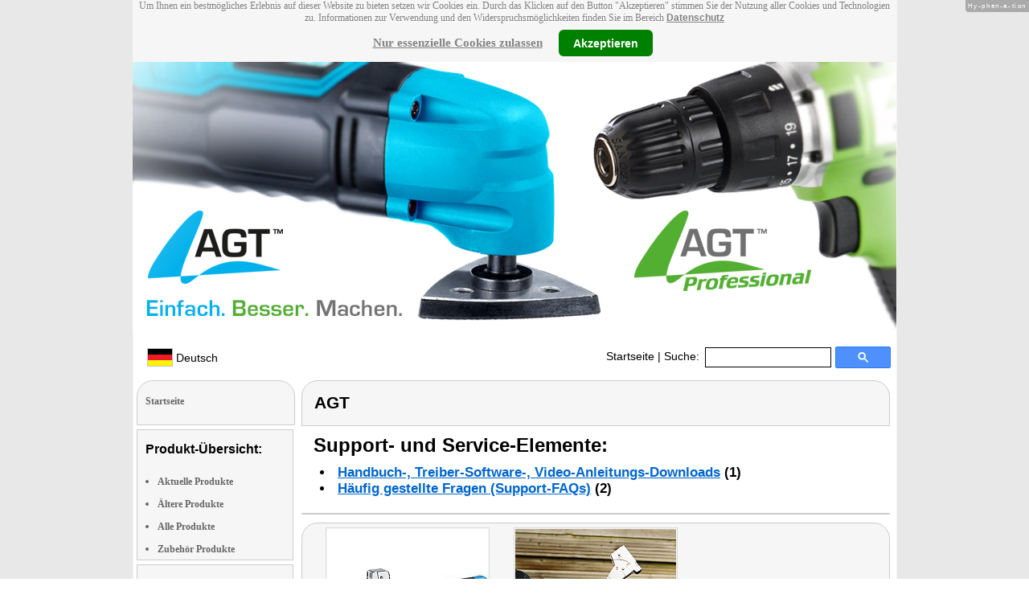

--- FILE ---
content_type: text/html
request_url: https://www.agt-tools.com/AGT-Hammertacker-mit-HPM-5321-919.shtml
body_size: 8404
content:
<!DOCTYPE html
  PUBLIC "-//W3C//DTD XHTML 1.0 Strict//EN" "http://www.w3.org/TR/xhtml1/DTD/xhtml1-strict.dtd">
<html xmlns="http://www.w3.org/1999/xhtml" xmlns:ff="http://xml.pearl.de/microsites/functions" xml:lang="de" lang="de">
   <head xmlns="" data-brandId="1" data-brandName="AGT" data-lang="de">
      <meta http-equiv="Content-Type" content="text/html; charset=utf-8">
      <meta name="description" content="Hier finden Sie eine Gesamtübersicht aller AGT Produkte und deren Support-Bereich!">
      <title>AGT</title>
      <link rel="stylesheet" href="support.css">
      <link rel="stylesheet" href="forum.css"><script src="forum.js" type="text/javascript" charset="utf-8"></script><script type="text/javascript" src="jquery.min.js"></script><script type="text/javascript" src="jquery-ui-1.9.2.custom.min.js"></script><script type="text/javascript" src="factfindersearch.js"></script><link rel="stylesheet" href="jquery-ui.css" type="text/css">
      <link rel="stylesheet" href="jquery-ui-smoothness.min.css" type="text/css">
      <link rel="stylesheet" href="slider.css">
      <link rel="stylesheet" href="tiny_slider.css">
      <link rel="stylesheet" href="pearl-sprite-eco_19082015.css"><script src="jquery.tinycarousel.min.js" type="text/javascript" charset="utf-8"></script><script src="jquery.simplemodal.1.4.4.min.js" type="text/javascript" charset="utf-8"></script><script src="slider.js" type="text/javascript" charset="utf-8"></script><script src="Hyphenator.js" type="text/javascript" charset="utf-8"></script><script type="text/javascript">
                        $(document).ready(function(){
                            $('#slider2').tinycarousel({start: 1, controls: true});

                            var $status = 'hidden';

                            $("#impressum").click(function(){
                                if ($status == 'hidden') {
                                    $('#pearl_info').show();
                                    $status = 'shown';
                                } else {
                                    $('#pearl_info').hide();
                                    $status = 'hidden';
                                }
                            })

                            $(".google_form").submit(function(){
                                var $input = $(this).find("input[name=q]");

                                var str = $input.val();
                                var regexp = new RegExp("([a-zA-Z]+)-?(\\d+)-(\\d+)");
                                var matches = str.match(regexp);

                                if (matches != null) $input.val(matches[1] + "-" + matches[2]);
                            })
                        });

                        Hyphenator.config({
                            displaytogglebox : true,
                            minwordlength : 4
                        });
                        Hyphenator.run();
                    </script><script>
                var brandId = 'UA-37646585-1';
            </script><div id="modal-lang">
         <h3>Bitte wählen Sie eine Sprache und Region</h3><br><select id="select-lang">
            <option selected value="undefined">Sprache auswählen</option>
            <option value="de">Deutsch</option>
            <option value="de_AT">Österreich / Deutsch</option>
            <option value="de_CH">Schweiz / Deutsch</option>
            <option value="it_CH">Italiano / Svizzera</option>
            <option value="fr_CH">Français / Suisse</option>
            <option value="it">Italiano</option>
            <option value="fr">Français</option></select></div><script src="local.js"></script><script type="text/javascript">
                userNoticeCookie = readCookie("hideNoticeCookie1");
                if (userNoticeCookie == "1") {
                var _gaq = _gaq || [];
                _gaq.push(['_setAccount', 'UA-37646585-1']);
                _gaq.push (['_gat._anonymizeIp']);
                _gaq.push(['_trackPageview']);

                (function() {
                var ga = document.createElement('script'); ga.type = 'text/javascript'; ga.async = true;
                ga.src = ('https:' == document.location.protocol ? 'https://ssl' : 'http://www') + '.google-analytics.com/ga.js';
                var s = document.getElementsByTagName('script')[0]; s.parentNode.insertBefore(ga, s);
                })();
                }
            </script></head>
   <body>
      <div class="container">
         <div xmlns="" class="cookieNotice" style="height: 77px;">
            <div class="noticeInner" id="notice_id" data-lakes="tests"><span class="cookieNoticeText">Um Ihnen ein bestmögliches Erlebnis auf dieser Website zu bieten setzen wir Cookies
                  ein. Durch das Klicken auf den Button "Akzeptieren" stimmen Sie der Nutzung aller
                  Cookies und Technologien zu. 
                  Informationen zur Verwendung und den Widerspruchsmöglichkeiten finden Sie im Bereich
                  <a href="https://www.pearl.de/infos/datenschutz.htm#cookie_text_paragraphs_anchor"
                  target="_blank">Datenschutz</a></span><div><span onclick="onEssCookie();" class="cookieNoticeCloser_essential" style="text-decoration: underline; margin-right: 10px;">Nur essenzielle Cookies zulassen</span><span onclick="onAllCookie();" class="cookieNoticeCloser notice_details_button">Akzeptieren</span></div>
            </div>
         </div>
         <div xmlns="" class="pre-header" id="pre-header"><a href="index.html"><img class="logo" src="02_01.jpg" alt="AGT" width="100%"></a></div>
         <div xmlns="" class="header" id="header">
            <table>
               <tr>
                  <td width="65%" style="text-align:left;">
                     <div id="flag" class="flag" style="margin-left:11px;"><img class="logo" src="images/de.png"><p style="padding-top:4px;">
                           &nbsp;Deutsch<span style="margin-left:11px; font-size: 8pt;"> </span></p>
                     </div><script>
                            $("#flag").click(function() {
                                openLangModal();
                            });
                        </script></td>
                  <td width="60%" valign="top">
                     <div style="padding-top: 7px;"><a href="index.html">Startseite</a>
                        | Suche:
                        
                     </div>
                  </td>
                  <td width="30%" valign="top">
                     <FORM method="GET" action="https://www.google.com/search" target="_blank" class="google_form">
                        <table cellspacing="0" cellpadding="0" style="width: 100%; padding: 0px;">
                           <tbody>
                              <tr>
                                 <td style="padding:0 5px;"><input type="text" name="q" maxlength="255" autocomplete="off" class="search_input_box" style="height: 23px; width: 150px; padding-left: 5px;" title="Suchen" dir="ltr" spellcheck="false"></td>
                                 <td><input type="image" style="background-color: #4D90FE; background-image: -moz-linear-gradient(center top , #4D90FE, #4787ED); border: 1px solid #3079ED; border-radius: 2px 2px 2px 2px; color: #FFFFFF; font-family: inherit; font-size: 11px; font-weight: bold; height: 13px; margin-top: 3px; min-width: 13px; padding: 6px 27px; width: 13px; margin-left: 0 !important;" src="/images/search_box_icon.png" title="Suchen"></td>
                              </tr>
                           </tbody>
                        </table><input type="hidden" name="domains" value="agt-tools.com/"><input type="hidden" name="ie" value="UTF-8"><input type="hidden" name="oe" value="UTF-8"><input type="hidden" name="sitesearch" value="agt-tools.com/" checked=""></FORM>
                  </td>
               </tr>
            </table>
         </div>
         <div xmlns="" class="left_column" id="left-column">
            <div class="startseite radius1 border2">
               <ul class="menu-list"><br><a href="index.html">Startseite</a></ul>
            </div>
            <div class="lm_item">
               <h3>Produkt-Übersicht:</h3><br><ul>
                  <li><a href="Aktuelle-AGT-Produkte.html">Aktuelle Produkte</a></li>
                  <li><a href="Nicht-mehr-produzierte-AGT-Produkte.html">Ältere Produkte</a></li>
                  <li><a href="Gesamtubersicht-AGT-Produkte.html">Alle Produkte</a></li>
                  <li><a href="Zubehoer-AGT-Produkte.html">Zubehör Produkte</a></li>
               </ul>
            </div>
            <div class="lm_item">
               <h3>Support-Elemente:</h3><br><ul class="menu-list-margin">
                  <li style="line-height: 1.3; 1"><a href="AGT-Produkte-mit-Handbuch-PDF-Treiber-Software-Video-Anleitung-Download-Files.html">Handbuch-, Treiber-, Video-Downloads</a></li><br><li style="line-height: 1.3; 2"><a href="AGT-Produkte-mit-Hotline-FAQ-Support-Hilfe-Beitragen.html">Support-FAQs</a></li><br><li style="line-height: 1.3; 3"><a href="AGT-Produkte-mit-Kunden-Meinungen-Bewertungen-Rezensionen-Erfahrungsberichten.html">Erfahrungen, Beiträge</a></li><br><li style="line-height: 1.3; 4"><a href="/cgi-bin/list-messages.cgi">Diskussions-Forum</a></li><br><li style="line-height: 1.3; 5"><a href="AGT-Produkte-mit-Testergebnissen-aus-Produkt-Tests-Testberichten.html">Testergebnisse aus Tests &amp; Testberichten</a></li><br></ul>
            </div>
            <div class="lm_item">
               <h3>Produkt-Suche:</h3><br><FORM method="GET" action="https://www.google.com/search" target="_blank" class="google_form">
                  <table cellspacing="0" cellpadding="0" style="width: 100%; padding: 0px; margin-bottom: 5px; ">
                     <tbody>
                        <tr>
                           <td><input type="text" name="q" maxlength="255" autocomplete="off" class="search_input_box" style="height: 23px; width: 70px; padding-left: 5px;" title="Suchen" dir="ltr" spellcheck="false"></td>
                           <td><input type="image" style="background-color: #4D90FE; background-image: -moz-linear-gradient(center top , #4D90FE, #4787ED); border: 1px solid #3079ED; border-radius: 2px 2px 2px 2px; color: #FFFFFF; font-family: inherit; font-size: 11px; font-weight: bold; height: 13px; margin-top: 3px; min-width: 13px; padding: 6px 27px; width: 13px; margin-left: 0 !important;" src="/images/search_box_icon.png" title="Suchen"></td>
                        </tr>
                     </tbody>
                  </table><input type="hidden" name="domains" value="agt-tools.com/"><input type="hidden" name="ie" value="UTF-8"><input type="hidden" name="oe" value="UTF-8"><input type="hidden" name="sitesearch" value="agt-tools.com/" checked=""></FORM>
            </div>
            <div class="lm_item">
               <h3>Shopping:</h3><br><ul class="menu-list-margin">
                  <li style="line-height: 1.3; 6"><a href="https://www.pearl.de/mtrkw-1420-hammertacker.shtml">Nägel</a></li><br><li style="line-height: 1.3; 7"><a href="https://www.pearl.de/mtrkw-1423-handtacker.shtml">Handtacker</a></li><br><li style="line-height: 1.3; 7"><a href="https://www.pearl.de/mtrkw-4781-klammer-bindegraete.shtml">Klammer-Bindegrät</a></li><br><li style="line-height: 1.3; 7"><a href="https://www.pearl.de/mtrkw-4630-heftklammern.shtml">Heftklammern</a></li><br><li style="line-height: 1.3; 7"><a href="https://www.pearl.de/mtrkw-1421-tackerklammern.shtml">Tackerklammer</a></li><br><li style="line-height: 1.3; 7"><a href="https://www.pearl.de/mtrkw-1635-manikuere-sets.shtml">Maniküre-Set</a></li><br><li style="line-height: 1.3; 7"><a href="https://www.pearl.de/mtrkw-10056-loetspitzen.shtml">Lötspitze</a></li><br><li style="line-height: 1.3; 7"><a href="https://www.pearl.de/mtrkw-13318-lochzangen-sets-fuer-leder.shtml">Lochzangen-Set für Leder</a></li><br><li style="line-height: 1.3; 7"><a href="https://www.pearl.de/mtrkw-12892-mini-schraubendreher-set-mit-akkuschrauber-stift.shtml">Mini-Schraubendreher-Set mit Akkuschrauber-Stift</a></li><br><li style="line-height: 1.3; 7"><a href="https://www.pearl.de/mtrkw-8625-bueroheftgeraete.shtml">Büroheftgerät</a></li><br><li style="line-height: 1.3; 7"><a href="https://www.pearl.de/mtrkw-12792-elektrische-nagelknipser-und-polierer.shtml">Elektrischer Nagelknipser und -polierer</a></li><br><li style="line-height: 1.3; 8"><a href="https://www.pearl.de/nc-3619-manuelles-werkzeug-praktisches.shtml">Mini-Schraubendreher-Sets</a></li><br></ul>
            </div>
            <div class="lm_item">
               <ul class="menu-list"><br>Bleiben Sie mit uns im Kontakt und tragen Sie hier Ihre E-Mail-Adresse für unsere
                  HotPrice-Mail ein:
                  
               </ul>
               <form method="get" action="https://www.pearl.de/subscribe.jsps" charset="UTF-8">
                  <table cellspacing="7px" cellpadding="0" style="width: 100%; padding: 0 0px 0 0px; margin-bottom: 5px; ">
                     <tbody>
                        <tr>
                           <td><input type="text" maxlength="255" style="height: 25px; width: 95px; margin: 0;" name="email"></td>
                           <td><input type="image" style="margin: 4px 0 0 0; border: none; height: 29px" src="images/ok_button.png" title="Suchen"></td>
                        </tr>
                     </tbody>
                  </table>
               </form>
            </div>
            <div class="lm_item">
               <h3>Mehr Hersteller-Seiten:</h3><br><ul>
                  <li style="line-height: 1.3; 10"><a href="https://www.elesion.com/" style="font:12px verdana; !important"><b>ELESION</b></a></li><br></ul>
               <ul>
                  <li style="line-height: 1.3; 10"><a href="https://www.rosensteinundsoehne.com/" style="font:12px verdana; !important"><b>Rosenstein & Söhne</b> Backformen</a></li><br></ul>
               <ul>
                  <li style="line-height: 1.3; 10"><a href="https://www.royal-gardineer.de/" style="font:12px verdana; !important"><b>Royal Gardineer</b> Solarlampen</a></li><br></ul>
               <ul>
                  <li style="line-height: 1.3; 10"><a href="https://www.sichler-haushaltsgeraete.com/" style="font:12px verdana; !important"><b>Sichler Haushaltsgeräte</b> Heizungslüfter</a></li><br></ul>
               <ul>
                  <li style="line-height: 1.3; 10"><a href="https://www.visor-tech.com/" style="font:12px verdana; !important"><b>VisorTech</b> WiFi-Rauchmelder</a></li><br></ul>
               <ul>
                  <li style="line-height: 1.3; 10"><a href="https://www.revolt-power.de/" style="font:12px verdana; !important"><b>revolt</b> USB-Ladegeräte</a></li><br></ul>
            </div>
            <div class="lm_item">
               <ul class="menu-list"><br><span class="impressumBigText"><b>Service- &amp; Support-Website der Marke AGT für die Vertriebsgebiete Deutschland, Österreich und Schweiz</b><br><br><div><u><b><a href="https://www.pearl.de/infos/datenschutz.htm" target="_blank" style="font-family: arial;font-size: 12pt; font-stretch: condensed;">Datenschutz</a></b></u></div>
                     <div id="impressum" style="cursor:pointer;"><u><b>Impressum</b></u></div></span><div id="pearl_info" style="display:none;"><span class="impressumBigText"><br><b>Verantwortlich für die Erstellung und Pflege dieser WebSite ist im Auftrag der Marke AGT die PEARL GmbH Deutschland</b><br></span><span class="impressumText"><br><br><span class="impressumMidText"><b>Service, Endkunden- & Großhandels-Vertrieb
                        in Deutschland:</b></span><br><br><b>PEARL GmbH</b><br>
                        PEARL-Straße 1-3
                        <br><b>D-79426 Buggingen / Germany</b><br>
                        <b>Tel.:</b> +49-(0)7631-360-200
                        <br><b>Fax:</b> +49-(0)7631-360-444
                        <br><b>Mail-Support:</b> service@pearl.de
                        <br><span class="impressumSmallText"><a href="http://www.pearl.de/infos/agb.htm" target="_blank">Allgemeinen
                        Gesch&auml;ftsbedingungen (AGB)</a></span>
                        <br><br>
                        <span class="impressumMidText"><b>Service, Endkunden- & Großhandels-Vertrieb in Österreich:</b></span><br><br><b>PEARL
                        GmbH</b><br>
                        Paketfach PEARL 10
                        <br><b>A-5005 Salzburg</b><br>
                        <b>Tel.:</b> +43 (0) 820–988-450 *
                        <br><b>Fax:</b> +43 (0) 800-234-618
                        <br><b>Mail-Support:</b> service@pearl.de
                        <br><span class="impressumSmallText"><a href="http://www.pearl.de/infos/agb.htm" target="_blank">Allgemeinen
                        Gesch&auml;ftsbedingungen (AGB)</a></span>
                        <br><br>
                        <span class="impressumMidText"><b>Service, Endkunden- & Großhandels-Vertrieb in Frankreich:</b></span><br><br>
                        <b>Pearl Diffusion</b><br>
                        B.P. 10168<br>
                        6 rue de la Scheer<br>
                        <b>F-67603 Selestat CEDEX</b><br>
                        <b>Tel:</b> +33 3 88 58 02 02<br>
                        <b>E-Mail:</b> cial@pearl.fr
                        <br><span class="impressumSmallText"><a href="https://www.pearl.fr/qui-sommes-nous/conditions-generales-vente"
                        target="_blank">Les Conditions G&#233;n&#233;rales de Vente</a></span>
                        <br><br>
                        <span class="impressumMidText"><b>Import & Großmengen-Vertrieb europaweit:</b></span><br><br><b>P.B.C.
                        GmbH</b><br>
                        PEARL-Straße 1
                        <br><b>D-79426 Buggingen / Germany</b><br>
                        <b>Tel.:</b> +49-(0)7631-360-900
                        <br><b>Fax:</b> +49-(0)7631-360-909
                        <br><b>Mail-Support:</b> pbc@pearl.de
                        <br>
                        <br>Alternative Streitbeilegung:
                        <br>zur Teilnahme an
                        <br>einem Streitbeilegungs-
                        <br>verfahren vor einer 
                        <br>Verbraucherschlichtungsstelle
                        <br>sind wir nicht verpflichtet
                        <br>und nicht bereit.
                        <br></span><br><span class="impressumSmallText">
                        * Telefongeb. Österreich: 20 Cent / Min. aus dem österr.
                        Festnetz, Preise aus Mobilfunknetzen ggfs. abweichend</span><br><span class="impressumSmallText"></span><br><br><span class="impressumSmallText"><b>Updated:</b> 10.01.2026 6:30</span></div>
               </ul><br></div>
         </div>
         <div class="main_column">
            <div class="subtitle radius1 border2 title2">
               <h2>AGT</h2>
            </div>
            <div class="prod_support">
               <h1>Support- und Service-Elemente:</h1>
               <ul>
                  <li><a href="#downloads" rel="nofollow">Handbuch-, Treiber-Software-, Video-Anleitungs-Downloads</a>
                     (1)
                     
                  </li>
                  <li><a href="#faqs" rel="nofollow">Häufig gestellte Fragen (Support-FAQs)</a>
                     (2)
                     
                  </li>
               </ul>
            </div>
            <div itemscope="itemscope" itemtype="http://schema.org/Product">
               <div class="press_small radius2 border2"></div>
               <div id="slider2" class="radius3 border2">
                  <div id="wrapper" class="slider_small" style=" margin: 0px auto">
                     <div id="slider">
                        <div style="overflow: hidden;" class="scroll">
                           <div class="scrollContainer">
                              <div></div>
                           </div>
                        </div>
                     </div>
                  </div><a class="buttons prev" href="#">left</a><div class="viewport">
                     <ul class="overview"><script type="text/javascript">
                                                $(document).ready(function(){
                                                    try {
                                                    $('[class*=image-1]').click(function(e) {
                                                        e.preventDefault();
                                                        e.stopPropagation();
                                                        $('#popup-box-images-1').css("padding", 2);
                                                        $('#popup-box-images-1').dialog({width: 805});//, resizable: false});
                                                    });
                                                    $('html').click(function() {
                                                try {
                                                        $('#popup-box-images-1').dialog( "close" );
                                                } catch (e) {
                                                console.log(e)
                                                }
                                                    });
                                                    $('.close').click(function() {
                                                try {
                                                        $('#popup-box-images-1').dialog( "close" );
                                                } catch (e) {
                                                console.log(e)
                                                }
                                                    });
                                                } catch (e) {
                                                console.log(e)
                                                }
                                                });
                                            </script><div id="popup-box-images-1" title="AGT" style="display:none;">
                           <div style="text-align:left;"><img src="nc5321_1.jpg" alt="; Bit-Sets "></img></div>
                        </div>
                        <li><img src="sm/nc5321_1.jpg" alt="; Bit-Sets " height="150" class="image-1" itemprop="image" itemtype="http://schema.org/contentURL"></img></li><script type="text/javascript">
                                                $(document).ready(function(){
                                                    try {
                                                    $('[class*=image-2]').click(function(e) {
                                                        e.preventDefault();
                                                        e.stopPropagation();
                                                        $('#popup-box-images-2').css("padding", 2);
                                                        $('#popup-box-images-2').dialog({width: 805});//, resizable: false});
                                                    });
                                                    $('html').click(function() {
                                                try {
                                                        $('#popup-box-images-2').dialog( "close" );
                                                } catch (e) {
                                                console.log(e)
                                                }
                                                    });
                                                    $('.close').click(function() {
                                                try {
                                                        $('#popup-box-images-2').dialog( "close" );
                                                } catch (e) {
                                                console.log(e)
                                                }
                                                    });
                                                } catch (e) {
                                                console.log(e)
                                                }
                                                });
                                            </script><div id="popup-box-images-2" title="AGT" style="display:none;">
                           <div style="text-align:left;"><img src="nc5321_0.jpg" alt="; Bit-Sets "></img></div>
                        </div>
                        <li><img src="sm/nc5321_0.jpg" alt="; Bit-Sets " height="150" class="image-2" itemprop="image" itemtype="http://schema.org/contentURL"></img></li>
                     </ul>
                  </div><a class="buttons next" href="#">right</a></div>
               <div class="product_info">
                  <div class="product_text">
                     <div class="product_block"></div>
                     <h1>HPM-5321-919&nbsp;
                        
                        <meta itemprop="sku" content="HPM-5321"></meta>
                        <meta itemprop="manufacturer" content="AGT"></meta><span itemprop="name">Stahl-Hammertacker für Heftklammern bis 12 x 17 mm</span></h1>
                     <div itemprop="description">
                        <h2><b>Sicheres Tackern,</b> auch in <b>festen Oberflächen.</b> Einfaches Befüllen am
                           Griff. Robuste Qualität aus <b>rostfreiem Stahl</b>.
                        </h2><span class="description">Der <b>kraftvolle Helfer</b> auf großen und kleinen Baustellen: Hier sind die Vorteile
                           eines Handtackers mit der <b>Reichweite, Kraft und Schnelligkeit</b> eines Hammers
                           kombiniert. <br>
                           <br>
                           Der <b>robuste Spezialist</b> heftet Isoliermaterial, Folien, Teppichboden, Dachpappen
                           und vieles mehr auf nahezu jeden Untergrund. Auch in <b>härtere Untergründe</b> tackern
                           Sie problemlos und ohne ins Schwitzen zu kommen.<br>
                           <ul>
                           <li><b>Kraftvoller Hammertacker für sicheres Tackern,</b> auch in festen Oberflächen</li>
                           <li><b>Für Heftklammern </b>(Breite: 11 - 12 mm, Länge: max. 17 mm)</li>
                           <li>Einfaches Befüllen am Griff</li>
                           <li><b>Aus rostfreiem Stahl, </b>rutschfest gummierter Griff für sicheren Halt</li>
                           <li>Maße: 345 x 85 x 35 mm, wiegt solide 925 g</ul></li>
                           </span></div><span class="description"></span><div class="hr"><img alt="transparent_pixel" src="images/transparent_pixel.gif"></img></div>
                     <div id="buy-link">
                        <p>Vom Lieferanten empf. VK:
                           <strong>€ 29,90</strong></p>
                        <p><script type="text/javascript">
                                            $(document).ready(function(){
                                                if(window.location.hash === "#popup-eco-image") {
                                                    $('#popup-box-image').css("padding", 2);
                                                    $('#popup-box-image').dialog({width: 805});//, resizable: false});
                                                }
                                                $('[class*=sprite-eco-source]').click(function(e) {
                                                    e.preventDefault();
                                                    e.stopPropagation();
                                                    $('#popup-box-image').css("padding", 2);
                                                    $('#popup-box-image').dialog({width: 805});//, resizable: false});
                                                });
                                                $('html').click(function() {
                                                    try {
                                                        $('#popup-box-image').dialog( "close" );
                                                    } catch (e) {
                                                        console.log(e)
                                                    }
                                                });
                                                $('.close').click(function() {
                                                    try {
                                                        $('#popup-box-image').dialog( "close" );
                                                    } catch (e) {
                                                        console.log(e)
                                                    }
                                                });
                                            });
                                        </script><span class="sprite-eco-source pearl-eco-sprite-big_"></span><script type="text/javascript">
                                            $(document).ready(function(){
                                                $('[class*=popup-link-1]').click(function(e) {
                                                    e.preventDefault();
                                                    e.stopPropagation();
                                                    $('#popup-box-1').css("padding", 2);
                                                    $('#popup-box-1').dialog({width: 454});//, resizable: false});
                                                });
                                                $('html').click(function() {
                                                    try {
                                                    $('#popup-box-1').dialog( "close" );
                                                    } catch (e) {
                                                        console.log(e)
                                                    }
                                                });
                                                $('.close').click(function() {
                                                    try {
                                                        $('#popup-box-1').dialog( "close" );
                                                    } catch (e) {
                                                        console.log(e)
                                                    }
                                                });
                                            });
                                        </script></p>
                        <div id="popup-box-1" title="Produktdatenblatt:" style="display:none;">
                           <div style="text-align:left;">
                              <table style="width: 100%;">
                                 <tr bgcolor="#cccccc">
                                    <td colspan="2"><b>HPM-5321-919 - AGT</b></td>
                                 </tr>
                              </table>
                           </div>
                        </div>
                        <div itemprop="offers" itemscope="itemscope" itemtype="http://schema.org/Offer">
                           <meta itemprop="price" content="12.99" date-test="1"></meta>
                           <meta itemprop="priceCurrency" content="EUR"></meta>
                           <meta itemprop="seller" content="pearl.de"></meta>
                           <p><strong>Bezugsquelle</strong> <strong>Deutschland</strong>: Artikel ausgelaufen. Ähnliche, neue Artikel finden Sie hier: <a href="https://www.pearl.de/mtrkw-1420-hammertacker.shtml">Tacker</a><link itemprop="availability" href="http://schema.org/OutOfStock"></link>
                           </p>
                        </div>
                        <p style="font: 12px verdana;"><strong></strong></p>
                        <div class="ppe-big">
                           <p></p>
                        </div>
                     </div>
                     <div id="product-accessories">
                        <div class="subheader">
                           <h2>Zubehör / häufig mitgekauft:</h2>
                        </div>
                        <ul>
                           <li>1000 Heftklammern, 11,3 mm Breite und 8 mm Länge •
                              <strong>Bezugsquelle</strong>:
                              <strong><a href="https://www.pearl.de/a-NC5323-3619.shtml">PEARL € 4,99*</a></strong></li>
                        </ul>
                     </div>
                     <div class="subtitle_cloud radius3 border2 words" data-test2="2">
                        <div>
                           <h2>Themen-Wolke rund um Hammertacker</h2>
                        </div>
                        <div><a href="hammertacker-mtrkw-1420.html"><span class="tag-0">Tacker</span></a> • <a href="kabeleinziehhilfe-mtrkw-13349.html"><span class="tag-1">Kabeleinziehhilfen</span></a> • <a href="elektrische-multifunktions-pumpe-fuer-kraftstoff-oel-und-wasser-mtrkw-12305.html"><span class="tag-3">Elektrische Multifunktions-Pumpen für Kraftstoff, Öl und Wasser</span></a> • <a href="hammertacker-mtrkw-1420.html"><span class="tag-0">Klammergeräte</span></a> • <a href="reparatur-werkzeug-fuer-smartphone-tablet-notebook-mtrkw-10692.html"><span class="tag-2">Reparatur-Werkzeug für Smartphone, Tablet, iPhone, iPad</span></a> • <a href="bit-set-mtrkw-5472.html"><span class="tag-9">Bit-Sets</span></a> • <a href="hammertacker-mtrkw-1420.html"><span class="tag-0">Schlaghefter</span></a> • <a href="handtacker-mtrkw-1423.html"><span class="tag-1">Handtacker</span></a> • <a href="schraubendreher-und-bit-set-mtrkw-10077.html"><span class="tag-3">Schraubendreher- und Bit-Sets</span></a> • <a href="loetspitze-mtrkw-10056.html"><span class="tag-1">Lötspitzen</span></a> • <a href="tackerklammer-mtrkw-1421.html"><span class="tag-2">Tackerklammern</span></a> • <a href="hammertacker-mtrkw-1420.html"><span class="tag-0">Hammertacker Klammern</span></a> • <a href="teleskop-werkzeug-set-mtrkw-7531.html"><span class="tag-1">Teleskop-Werkzeug-Sets</span></a> • <a href="absaugpumpe-fuer-getriebeoel-bremsfluessigkeit-kuehlmittel-mtrkw-12881.html"><span class="tag-1">Absaugpumpen für Getriebeöl, Bremsflüssigkeit, Kühlmittel</span></a> • <a href="hammertacker-mtrkw-1420.html"><span class="tag-0">Dämmung Klammerer Nägel Schnellnagler Heftklammerer rapid</span></a> • <a href="hammertacker-mtrkw-1420.html"><span class="tag-0">Befestigungswerkzeuge</span></a> • <a href="hammertacker-mtrkw-1420.html"><span class="tag-0">Flachdrahtklammern Einhandtacker Typ Schlagauslösungen</span></a> • <a href="hammertacker-mtrkw-1420.html"><span class="tag-0">Hefthämmer</span></a></div>
                     </div>
                     <div id="resource-downloads">
                        <div class="subtitle radius1 border2"><a name="downloads"></a><h2>(1) Download Handbuch, Treiber, Videos usw.:</h2>
                        </div>
                        <div class="product_links">
                           <ul>
                              <li><a href="https://www.pearl.de/pdocs/NC5321_11_135228.pdf">Bedienungsanleitung (NC5321 - AGT Stahl-Hammertacker für Heftklammern bis 12 x 17
                                    mm)</a></li>
                           </ul>
                        </div>
                     </div>
                     <div id="faq">
                        <div class="subtitle radius1 border2"><a name="faqs"></a><h2>(2) Häufig gestellte Fragen (Support-FAQs):</h2>
                        </div>
                        <div class="product_links">
                           <dl>
                              <dt><span class="dark_red"><strong>Frage</strong> 
                                    (26.07.2017)
                                    Sind Klammern für den "Stahl-Hammertacker" bei PEARL erhältlich?</span></dt>
                              <dd><strong>Antwort:</strong> Ja, geeignete Klammern für diesen Tacker finden Sie unter der Bestellnummer NC5323.
                                 
                                 Schneller gelangen Sie zu diesem Artikel unter dem folgenden Link:
                                 
                                 https://www.pearl.de/a-NC5323-3619.shtml
                              </dd>
                              <div class="hr"><img alt="transparent_pixel" src="images/transparent_pixel.gif"></img></div>
                              <dt><span class="dark_red"><strong>Frage</strong> 
                                    (21.12.2012)
                                    Welche Höhe können Klammern haben, um im AGT Stahl-Hammertacker verwendet werden zu
                                    können?</span></dt>
                              <dd><strong>Antwort:</strong> Klammer können mit einer Höhe von bis zu 14 mm im AGT Stahl-Hammertacker verwendet
                                 werden.
                              </dd>
                              <div class="hr"><img alt="transparent_pixel" src="images/transparent_pixel.gif"></img></div>
                           </dl>
                           <p class="right_aligned"><a href="AGT-Hammertacker-mit-HPM-5321-919-Faqs.html" rel="nofollow"><img alt="button_list" src="images/button_list.png"></img></a><a href="AGT-Hammertacker-mit-HPM-5321-919-Faqs.html" rel="nofollow">alle FAQs anzeigen</a></p>
                        </div>
                     </div>
                     <div class="subtitle radius1 border2" style="margin-top: 20px;">
                        <h2>Diskussions-Forum rund um AGT Produkt AGT:</h2>
                     </div>
                     <!--#include virtual="/cgi-bin/product.cgi?from_pdid=HPM5321"-->
                  </div>
               </div>
            </div>
            <div class="subtitle_bottom radius2 border2">
               <h2>AGT</h2>
            </div>
            <p class="BoxRatingMethod">* Preise inklusive Mehrwertsteuer und zuzüglich Versandkosten</p>
            <p class="BoxRatingMethod">** Diese Meinung entstammt unserer Kundenbefragung, die wir seit 2010 kontinuierlich
               als Instrument für Qualitäts-Management und Produktverbesserung durchführen. Wir befragen
               hierzu alle Direktkunden 21 Tage nach Kauf per E-Mail zu deren Zufriedenheit, Erfahrungen
               und Verbesserungsvorschlägen mit der Lieferung sowie den bestellten Produkten.
            </p><br></br></div>
      </div>
   </body>
</html>